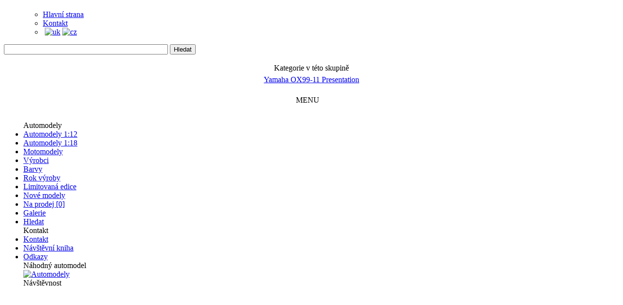

--- FILE ---
content_type: text/html
request_url: http://automodely.com/index.php?page=browse3&group=567
body_size: 2102
content:
<!DOCTYPE html PUBLIC "-//W3C//DTD XHTML 1.0 Transitional//EN"
"http://www.w3.org/TR/xhtml1/DTD/xhtml1-transitional.dtd">
<html xmlns="http://www.w3.org/1999/xhtml">

<head>
<meta http-equiv="content-type" content="text/html; charset=windows-1250">
<meta http-equiv="Expires" content="-1">
<meta name="robots" content="index,follow">
<meta name="description" content="Web sběratele automodelů" />
<meta name="keywords" content="automodel, automodely, automodely.com, modely aut, car model, car models, sbírání kovových modelů, sbírání automodelů, sběratelství" />
<meta name="author" content="E. Wenners / FreeWebshop.org" />
<title>Automodely.com</title>
<link rel="stylesheet" type="text/css" href="templates/default/style.css" />
<link rel="stylesheet" type="text/css" href="addons/lightbox/lightbox.css" media="screen" />
<script type="text/javascript" src="addons/lightbox/prototype.js"></script>
<script type="text/javascript" src="addons/lightbox/scriptaculous.js?load=effects,builder"></script>
<script type="text/javascript" src="addons/lightbox/lightbox.js"></script>

</head>

<body>
<div id="container">

    <div id="head">
		
		<h1></h1>
		
		        
		
		<ul id="nav">
        	       <ul>
<div id="vrchni-menu"><li><a href="index.php?page=main">Hlavní strana</a></li><li><a href="index.php?page=contact">Kontakt</a></li><li>&nbsp;<a href="setlang.php?lang=uk&redirect_to="><img src="templates/default/images/flags/uk.png" alt="uk" /></a>&nbsp;<a href="setlang.php?lang=cz&redirect_to="><img src="templates/default/images/flags/cz.png" alt="cz" /></a></li></ul>		</ul>
        
			<div class="top_head_banner">
			<form action="index.php?page=browse" method="post" id="head-search">

			<div><input class="text" name="searchfor" type="text" value="" size="40"/>
					       <input type="hidden" name="action" value="search">
			 
       <input type="submit" class="button" value="Hledat" />      </div>
			</form>

      </div>
		
	</div>
    
    
    <div id="area">
		
	</div>
    
    
    <div id="main">
	
		<div id="slogan">

			
				<h3></h3>
			
		</div>
		
		<div id="content">
        
       		
      <table width="100%" class="datatable">
        <caption>Kategorie v této skupině</caption>
       <tr><td><div style="text-align:center;">
<table width="100%" class="borderless"><tr><td width="33%" valign="top"><div style="text-align:center;"><a class="plain" href="index.php?page=details&prod=3571"><img src="prodgfx/tn_3571.jpg" alt="" /><br />Yamaha OX99-11 Presentation<br /><br /></div></td></table>     </td></tr>
    </table>         
          
            
		</div>
        
        <div id="menus_right">

			 <center>MENU&nbsp;&nbsp;&nbsp;&nbsp;</center><br /><ul id="menu"><div id="menu-nadpis">Automodely</div><li><a href="index.php?page=categories&group=2">Automodely 1:12</a></li><li><a href="index.php?page=categories&group=1">Automodely 1:18</a></li><li><a href="index.php?page=categories&group=3">Motomodely</a></li><li><a href="index.php?page=producers">Výrobci</a></li><li><a href="index.php?page=colors">Barvy</a></li><li><a href="index.php?page=rok">Rok výroby</a></li><li><a href="index.php?page=le">Limitovaná edice</a></li><li><a href="index.php?page=novy&action=shownew">Nové modely</a></li><li><a href="index.php?page=browse&action=naprodej">Na prodej [0]</a></li>
<li><a href="index.php?page=galerie">Galerie</a></li><li><a href="index.php?page=search">Hledat</a></li>
<div id="menu-nadpis">Kontakt</div><li><a href="index.php?page=contact">Kontakt</a></li>
<li><a href="index.php?page=gb">Návštěvní kniha</a></li><li><a href="index.php?page=odkazy">Odkazy</a></li><div id="menu-nadpis">Náhodný automodel</div><div id="menu-zobraz"><a href="index.php?page=details&prod=2122"><img src="prodgfx/tn_2122.jpg" border="0" id="menu-obr" alt="Automodely"></a></div><div id="menu-nadpis">Návštěvnost</div><div id="menu-ostatni"><center><script type="text/javascript" src="http://jd.revolvermaps.com/t.js"></script><script type="text/javascript">rmt_ki101('5',150,'3i98ml86tj8','ff0000');</script><br><iframe src="http://www.facebook.com/plugins/likebox.php?href=http%3A%2F%2Fwww.facebook.com%2Fpages%2FAutomodelycom%2F124144440989295&amp;width=150&amp;colorscheme=light&amp;show_faces=true&amp;stream=false&amp;header=true&amp;height=367" scrolling="no" frameborder="0" style="background:#ffffff; border:none; overflow:hidden; width:150px; height:367px;" allowTransparency="false"></iframe></center></div><br><a href="http://www.toplist.cz/" target="_top"><img src="http://toplist.cz/count.asp?id=369045&logo=bc" border="0" alt="TOPlist" width="0" height="0"></a><div id="menu-nadpis">Aktualizováno</div><li><div id="menu-text">2025-12-30</div></li></ul>                           
        </div>
		
		
		
	<div class="spacer"></div>
	</div>
    
   		<div id="footer">
        	<div style="float:left; padding-left:40px;">
				   <br /> Automodely.com &copy;2008-2026&nbsp;&nbsp;<a href="http://www.freewebshop.org"><img src="templates/default/images/poweredby.png" alt="Powered by FreeWebshop.org"  /></a> &nbsp;&nbsp;<a href="http://csscreme.com/" title="csscreme">csscreme</a> & dronix&nbsp;|&nbsp<a href="http://www.pagerank.cz/optimalizace.php?kod=automodely.com">
optimalizace PageRank.cz
</a><br /><br />V databázi je aktuálně 5251 automodelů, z toho 42 v měřítku 1:12 a 5166 v měřítku 1:18. Počet motomodelů: 43        	</div>

</div>

	
</div>
</body>
</html>
